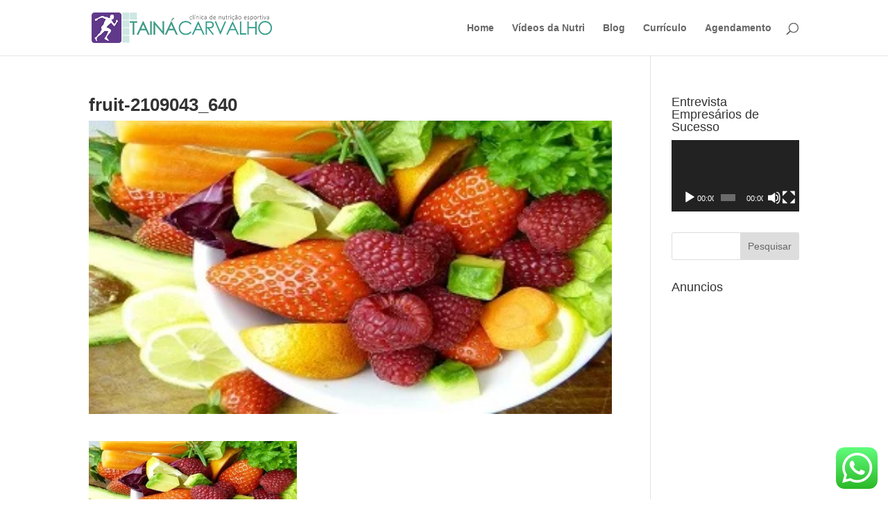

--- FILE ---
content_type: text/html; charset=utf-8
request_url: https://www.google.com/recaptcha/api2/anchor?ar=1&k=6LfRs2gUAAAAAEa_gj1Y-rnfKdzLSjFoZw1OnBQx&co=aHR0cHM6Ly93d3cubnV0cmljaW9uaXN0YWVzcG9ydGl2YS5jb206NDQz&hl=en&v=PoyoqOPhxBO7pBk68S4YbpHZ&theme=light&size=normal&anchor-ms=20000&execute-ms=30000&cb=rxyrkpcm2tgc
body_size: 49288
content:
<!DOCTYPE HTML><html dir="ltr" lang="en"><head><meta http-equiv="Content-Type" content="text/html; charset=UTF-8">
<meta http-equiv="X-UA-Compatible" content="IE=edge">
<title>reCAPTCHA</title>
<style type="text/css">
/* cyrillic-ext */
@font-face {
  font-family: 'Roboto';
  font-style: normal;
  font-weight: 400;
  font-stretch: 100%;
  src: url(//fonts.gstatic.com/s/roboto/v48/KFO7CnqEu92Fr1ME7kSn66aGLdTylUAMa3GUBHMdazTgWw.woff2) format('woff2');
  unicode-range: U+0460-052F, U+1C80-1C8A, U+20B4, U+2DE0-2DFF, U+A640-A69F, U+FE2E-FE2F;
}
/* cyrillic */
@font-face {
  font-family: 'Roboto';
  font-style: normal;
  font-weight: 400;
  font-stretch: 100%;
  src: url(//fonts.gstatic.com/s/roboto/v48/KFO7CnqEu92Fr1ME7kSn66aGLdTylUAMa3iUBHMdazTgWw.woff2) format('woff2');
  unicode-range: U+0301, U+0400-045F, U+0490-0491, U+04B0-04B1, U+2116;
}
/* greek-ext */
@font-face {
  font-family: 'Roboto';
  font-style: normal;
  font-weight: 400;
  font-stretch: 100%;
  src: url(//fonts.gstatic.com/s/roboto/v48/KFO7CnqEu92Fr1ME7kSn66aGLdTylUAMa3CUBHMdazTgWw.woff2) format('woff2');
  unicode-range: U+1F00-1FFF;
}
/* greek */
@font-face {
  font-family: 'Roboto';
  font-style: normal;
  font-weight: 400;
  font-stretch: 100%;
  src: url(//fonts.gstatic.com/s/roboto/v48/KFO7CnqEu92Fr1ME7kSn66aGLdTylUAMa3-UBHMdazTgWw.woff2) format('woff2');
  unicode-range: U+0370-0377, U+037A-037F, U+0384-038A, U+038C, U+038E-03A1, U+03A3-03FF;
}
/* math */
@font-face {
  font-family: 'Roboto';
  font-style: normal;
  font-weight: 400;
  font-stretch: 100%;
  src: url(//fonts.gstatic.com/s/roboto/v48/KFO7CnqEu92Fr1ME7kSn66aGLdTylUAMawCUBHMdazTgWw.woff2) format('woff2');
  unicode-range: U+0302-0303, U+0305, U+0307-0308, U+0310, U+0312, U+0315, U+031A, U+0326-0327, U+032C, U+032F-0330, U+0332-0333, U+0338, U+033A, U+0346, U+034D, U+0391-03A1, U+03A3-03A9, U+03B1-03C9, U+03D1, U+03D5-03D6, U+03F0-03F1, U+03F4-03F5, U+2016-2017, U+2034-2038, U+203C, U+2040, U+2043, U+2047, U+2050, U+2057, U+205F, U+2070-2071, U+2074-208E, U+2090-209C, U+20D0-20DC, U+20E1, U+20E5-20EF, U+2100-2112, U+2114-2115, U+2117-2121, U+2123-214F, U+2190, U+2192, U+2194-21AE, U+21B0-21E5, U+21F1-21F2, U+21F4-2211, U+2213-2214, U+2216-22FF, U+2308-230B, U+2310, U+2319, U+231C-2321, U+2336-237A, U+237C, U+2395, U+239B-23B7, U+23D0, U+23DC-23E1, U+2474-2475, U+25AF, U+25B3, U+25B7, U+25BD, U+25C1, U+25CA, U+25CC, U+25FB, U+266D-266F, U+27C0-27FF, U+2900-2AFF, U+2B0E-2B11, U+2B30-2B4C, U+2BFE, U+3030, U+FF5B, U+FF5D, U+1D400-1D7FF, U+1EE00-1EEFF;
}
/* symbols */
@font-face {
  font-family: 'Roboto';
  font-style: normal;
  font-weight: 400;
  font-stretch: 100%;
  src: url(//fonts.gstatic.com/s/roboto/v48/KFO7CnqEu92Fr1ME7kSn66aGLdTylUAMaxKUBHMdazTgWw.woff2) format('woff2');
  unicode-range: U+0001-000C, U+000E-001F, U+007F-009F, U+20DD-20E0, U+20E2-20E4, U+2150-218F, U+2190, U+2192, U+2194-2199, U+21AF, U+21E6-21F0, U+21F3, U+2218-2219, U+2299, U+22C4-22C6, U+2300-243F, U+2440-244A, U+2460-24FF, U+25A0-27BF, U+2800-28FF, U+2921-2922, U+2981, U+29BF, U+29EB, U+2B00-2BFF, U+4DC0-4DFF, U+FFF9-FFFB, U+10140-1018E, U+10190-1019C, U+101A0, U+101D0-101FD, U+102E0-102FB, U+10E60-10E7E, U+1D2C0-1D2D3, U+1D2E0-1D37F, U+1F000-1F0FF, U+1F100-1F1AD, U+1F1E6-1F1FF, U+1F30D-1F30F, U+1F315, U+1F31C, U+1F31E, U+1F320-1F32C, U+1F336, U+1F378, U+1F37D, U+1F382, U+1F393-1F39F, U+1F3A7-1F3A8, U+1F3AC-1F3AF, U+1F3C2, U+1F3C4-1F3C6, U+1F3CA-1F3CE, U+1F3D4-1F3E0, U+1F3ED, U+1F3F1-1F3F3, U+1F3F5-1F3F7, U+1F408, U+1F415, U+1F41F, U+1F426, U+1F43F, U+1F441-1F442, U+1F444, U+1F446-1F449, U+1F44C-1F44E, U+1F453, U+1F46A, U+1F47D, U+1F4A3, U+1F4B0, U+1F4B3, U+1F4B9, U+1F4BB, U+1F4BF, U+1F4C8-1F4CB, U+1F4D6, U+1F4DA, U+1F4DF, U+1F4E3-1F4E6, U+1F4EA-1F4ED, U+1F4F7, U+1F4F9-1F4FB, U+1F4FD-1F4FE, U+1F503, U+1F507-1F50B, U+1F50D, U+1F512-1F513, U+1F53E-1F54A, U+1F54F-1F5FA, U+1F610, U+1F650-1F67F, U+1F687, U+1F68D, U+1F691, U+1F694, U+1F698, U+1F6AD, U+1F6B2, U+1F6B9-1F6BA, U+1F6BC, U+1F6C6-1F6CF, U+1F6D3-1F6D7, U+1F6E0-1F6EA, U+1F6F0-1F6F3, U+1F6F7-1F6FC, U+1F700-1F7FF, U+1F800-1F80B, U+1F810-1F847, U+1F850-1F859, U+1F860-1F887, U+1F890-1F8AD, U+1F8B0-1F8BB, U+1F8C0-1F8C1, U+1F900-1F90B, U+1F93B, U+1F946, U+1F984, U+1F996, U+1F9E9, U+1FA00-1FA6F, U+1FA70-1FA7C, U+1FA80-1FA89, U+1FA8F-1FAC6, U+1FACE-1FADC, U+1FADF-1FAE9, U+1FAF0-1FAF8, U+1FB00-1FBFF;
}
/* vietnamese */
@font-face {
  font-family: 'Roboto';
  font-style: normal;
  font-weight: 400;
  font-stretch: 100%;
  src: url(//fonts.gstatic.com/s/roboto/v48/KFO7CnqEu92Fr1ME7kSn66aGLdTylUAMa3OUBHMdazTgWw.woff2) format('woff2');
  unicode-range: U+0102-0103, U+0110-0111, U+0128-0129, U+0168-0169, U+01A0-01A1, U+01AF-01B0, U+0300-0301, U+0303-0304, U+0308-0309, U+0323, U+0329, U+1EA0-1EF9, U+20AB;
}
/* latin-ext */
@font-face {
  font-family: 'Roboto';
  font-style: normal;
  font-weight: 400;
  font-stretch: 100%;
  src: url(//fonts.gstatic.com/s/roboto/v48/KFO7CnqEu92Fr1ME7kSn66aGLdTylUAMa3KUBHMdazTgWw.woff2) format('woff2');
  unicode-range: U+0100-02BA, U+02BD-02C5, U+02C7-02CC, U+02CE-02D7, U+02DD-02FF, U+0304, U+0308, U+0329, U+1D00-1DBF, U+1E00-1E9F, U+1EF2-1EFF, U+2020, U+20A0-20AB, U+20AD-20C0, U+2113, U+2C60-2C7F, U+A720-A7FF;
}
/* latin */
@font-face {
  font-family: 'Roboto';
  font-style: normal;
  font-weight: 400;
  font-stretch: 100%;
  src: url(//fonts.gstatic.com/s/roboto/v48/KFO7CnqEu92Fr1ME7kSn66aGLdTylUAMa3yUBHMdazQ.woff2) format('woff2');
  unicode-range: U+0000-00FF, U+0131, U+0152-0153, U+02BB-02BC, U+02C6, U+02DA, U+02DC, U+0304, U+0308, U+0329, U+2000-206F, U+20AC, U+2122, U+2191, U+2193, U+2212, U+2215, U+FEFF, U+FFFD;
}
/* cyrillic-ext */
@font-face {
  font-family: 'Roboto';
  font-style: normal;
  font-weight: 500;
  font-stretch: 100%;
  src: url(//fonts.gstatic.com/s/roboto/v48/KFO7CnqEu92Fr1ME7kSn66aGLdTylUAMa3GUBHMdazTgWw.woff2) format('woff2');
  unicode-range: U+0460-052F, U+1C80-1C8A, U+20B4, U+2DE0-2DFF, U+A640-A69F, U+FE2E-FE2F;
}
/* cyrillic */
@font-face {
  font-family: 'Roboto';
  font-style: normal;
  font-weight: 500;
  font-stretch: 100%;
  src: url(//fonts.gstatic.com/s/roboto/v48/KFO7CnqEu92Fr1ME7kSn66aGLdTylUAMa3iUBHMdazTgWw.woff2) format('woff2');
  unicode-range: U+0301, U+0400-045F, U+0490-0491, U+04B0-04B1, U+2116;
}
/* greek-ext */
@font-face {
  font-family: 'Roboto';
  font-style: normal;
  font-weight: 500;
  font-stretch: 100%;
  src: url(//fonts.gstatic.com/s/roboto/v48/KFO7CnqEu92Fr1ME7kSn66aGLdTylUAMa3CUBHMdazTgWw.woff2) format('woff2');
  unicode-range: U+1F00-1FFF;
}
/* greek */
@font-face {
  font-family: 'Roboto';
  font-style: normal;
  font-weight: 500;
  font-stretch: 100%;
  src: url(//fonts.gstatic.com/s/roboto/v48/KFO7CnqEu92Fr1ME7kSn66aGLdTylUAMa3-UBHMdazTgWw.woff2) format('woff2');
  unicode-range: U+0370-0377, U+037A-037F, U+0384-038A, U+038C, U+038E-03A1, U+03A3-03FF;
}
/* math */
@font-face {
  font-family: 'Roboto';
  font-style: normal;
  font-weight: 500;
  font-stretch: 100%;
  src: url(//fonts.gstatic.com/s/roboto/v48/KFO7CnqEu92Fr1ME7kSn66aGLdTylUAMawCUBHMdazTgWw.woff2) format('woff2');
  unicode-range: U+0302-0303, U+0305, U+0307-0308, U+0310, U+0312, U+0315, U+031A, U+0326-0327, U+032C, U+032F-0330, U+0332-0333, U+0338, U+033A, U+0346, U+034D, U+0391-03A1, U+03A3-03A9, U+03B1-03C9, U+03D1, U+03D5-03D6, U+03F0-03F1, U+03F4-03F5, U+2016-2017, U+2034-2038, U+203C, U+2040, U+2043, U+2047, U+2050, U+2057, U+205F, U+2070-2071, U+2074-208E, U+2090-209C, U+20D0-20DC, U+20E1, U+20E5-20EF, U+2100-2112, U+2114-2115, U+2117-2121, U+2123-214F, U+2190, U+2192, U+2194-21AE, U+21B0-21E5, U+21F1-21F2, U+21F4-2211, U+2213-2214, U+2216-22FF, U+2308-230B, U+2310, U+2319, U+231C-2321, U+2336-237A, U+237C, U+2395, U+239B-23B7, U+23D0, U+23DC-23E1, U+2474-2475, U+25AF, U+25B3, U+25B7, U+25BD, U+25C1, U+25CA, U+25CC, U+25FB, U+266D-266F, U+27C0-27FF, U+2900-2AFF, U+2B0E-2B11, U+2B30-2B4C, U+2BFE, U+3030, U+FF5B, U+FF5D, U+1D400-1D7FF, U+1EE00-1EEFF;
}
/* symbols */
@font-face {
  font-family: 'Roboto';
  font-style: normal;
  font-weight: 500;
  font-stretch: 100%;
  src: url(//fonts.gstatic.com/s/roboto/v48/KFO7CnqEu92Fr1ME7kSn66aGLdTylUAMaxKUBHMdazTgWw.woff2) format('woff2');
  unicode-range: U+0001-000C, U+000E-001F, U+007F-009F, U+20DD-20E0, U+20E2-20E4, U+2150-218F, U+2190, U+2192, U+2194-2199, U+21AF, U+21E6-21F0, U+21F3, U+2218-2219, U+2299, U+22C4-22C6, U+2300-243F, U+2440-244A, U+2460-24FF, U+25A0-27BF, U+2800-28FF, U+2921-2922, U+2981, U+29BF, U+29EB, U+2B00-2BFF, U+4DC0-4DFF, U+FFF9-FFFB, U+10140-1018E, U+10190-1019C, U+101A0, U+101D0-101FD, U+102E0-102FB, U+10E60-10E7E, U+1D2C0-1D2D3, U+1D2E0-1D37F, U+1F000-1F0FF, U+1F100-1F1AD, U+1F1E6-1F1FF, U+1F30D-1F30F, U+1F315, U+1F31C, U+1F31E, U+1F320-1F32C, U+1F336, U+1F378, U+1F37D, U+1F382, U+1F393-1F39F, U+1F3A7-1F3A8, U+1F3AC-1F3AF, U+1F3C2, U+1F3C4-1F3C6, U+1F3CA-1F3CE, U+1F3D4-1F3E0, U+1F3ED, U+1F3F1-1F3F3, U+1F3F5-1F3F7, U+1F408, U+1F415, U+1F41F, U+1F426, U+1F43F, U+1F441-1F442, U+1F444, U+1F446-1F449, U+1F44C-1F44E, U+1F453, U+1F46A, U+1F47D, U+1F4A3, U+1F4B0, U+1F4B3, U+1F4B9, U+1F4BB, U+1F4BF, U+1F4C8-1F4CB, U+1F4D6, U+1F4DA, U+1F4DF, U+1F4E3-1F4E6, U+1F4EA-1F4ED, U+1F4F7, U+1F4F9-1F4FB, U+1F4FD-1F4FE, U+1F503, U+1F507-1F50B, U+1F50D, U+1F512-1F513, U+1F53E-1F54A, U+1F54F-1F5FA, U+1F610, U+1F650-1F67F, U+1F687, U+1F68D, U+1F691, U+1F694, U+1F698, U+1F6AD, U+1F6B2, U+1F6B9-1F6BA, U+1F6BC, U+1F6C6-1F6CF, U+1F6D3-1F6D7, U+1F6E0-1F6EA, U+1F6F0-1F6F3, U+1F6F7-1F6FC, U+1F700-1F7FF, U+1F800-1F80B, U+1F810-1F847, U+1F850-1F859, U+1F860-1F887, U+1F890-1F8AD, U+1F8B0-1F8BB, U+1F8C0-1F8C1, U+1F900-1F90B, U+1F93B, U+1F946, U+1F984, U+1F996, U+1F9E9, U+1FA00-1FA6F, U+1FA70-1FA7C, U+1FA80-1FA89, U+1FA8F-1FAC6, U+1FACE-1FADC, U+1FADF-1FAE9, U+1FAF0-1FAF8, U+1FB00-1FBFF;
}
/* vietnamese */
@font-face {
  font-family: 'Roboto';
  font-style: normal;
  font-weight: 500;
  font-stretch: 100%;
  src: url(//fonts.gstatic.com/s/roboto/v48/KFO7CnqEu92Fr1ME7kSn66aGLdTylUAMa3OUBHMdazTgWw.woff2) format('woff2');
  unicode-range: U+0102-0103, U+0110-0111, U+0128-0129, U+0168-0169, U+01A0-01A1, U+01AF-01B0, U+0300-0301, U+0303-0304, U+0308-0309, U+0323, U+0329, U+1EA0-1EF9, U+20AB;
}
/* latin-ext */
@font-face {
  font-family: 'Roboto';
  font-style: normal;
  font-weight: 500;
  font-stretch: 100%;
  src: url(//fonts.gstatic.com/s/roboto/v48/KFO7CnqEu92Fr1ME7kSn66aGLdTylUAMa3KUBHMdazTgWw.woff2) format('woff2');
  unicode-range: U+0100-02BA, U+02BD-02C5, U+02C7-02CC, U+02CE-02D7, U+02DD-02FF, U+0304, U+0308, U+0329, U+1D00-1DBF, U+1E00-1E9F, U+1EF2-1EFF, U+2020, U+20A0-20AB, U+20AD-20C0, U+2113, U+2C60-2C7F, U+A720-A7FF;
}
/* latin */
@font-face {
  font-family: 'Roboto';
  font-style: normal;
  font-weight: 500;
  font-stretch: 100%;
  src: url(//fonts.gstatic.com/s/roboto/v48/KFO7CnqEu92Fr1ME7kSn66aGLdTylUAMa3yUBHMdazQ.woff2) format('woff2');
  unicode-range: U+0000-00FF, U+0131, U+0152-0153, U+02BB-02BC, U+02C6, U+02DA, U+02DC, U+0304, U+0308, U+0329, U+2000-206F, U+20AC, U+2122, U+2191, U+2193, U+2212, U+2215, U+FEFF, U+FFFD;
}
/* cyrillic-ext */
@font-face {
  font-family: 'Roboto';
  font-style: normal;
  font-weight: 900;
  font-stretch: 100%;
  src: url(//fonts.gstatic.com/s/roboto/v48/KFO7CnqEu92Fr1ME7kSn66aGLdTylUAMa3GUBHMdazTgWw.woff2) format('woff2');
  unicode-range: U+0460-052F, U+1C80-1C8A, U+20B4, U+2DE0-2DFF, U+A640-A69F, U+FE2E-FE2F;
}
/* cyrillic */
@font-face {
  font-family: 'Roboto';
  font-style: normal;
  font-weight: 900;
  font-stretch: 100%;
  src: url(//fonts.gstatic.com/s/roboto/v48/KFO7CnqEu92Fr1ME7kSn66aGLdTylUAMa3iUBHMdazTgWw.woff2) format('woff2');
  unicode-range: U+0301, U+0400-045F, U+0490-0491, U+04B0-04B1, U+2116;
}
/* greek-ext */
@font-face {
  font-family: 'Roboto';
  font-style: normal;
  font-weight: 900;
  font-stretch: 100%;
  src: url(//fonts.gstatic.com/s/roboto/v48/KFO7CnqEu92Fr1ME7kSn66aGLdTylUAMa3CUBHMdazTgWw.woff2) format('woff2');
  unicode-range: U+1F00-1FFF;
}
/* greek */
@font-face {
  font-family: 'Roboto';
  font-style: normal;
  font-weight: 900;
  font-stretch: 100%;
  src: url(//fonts.gstatic.com/s/roboto/v48/KFO7CnqEu92Fr1ME7kSn66aGLdTylUAMa3-UBHMdazTgWw.woff2) format('woff2');
  unicode-range: U+0370-0377, U+037A-037F, U+0384-038A, U+038C, U+038E-03A1, U+03A3-03FF;
}
/* math */
@font-face {
  font-family: 'Roboto';
  font-style: normal;
  font-weight: 900;
  font-stretch: 100%;
  src: url(//fonts.gstatic.com/s/roboto/v48/KFO7CnqEu92Fr1ME7kSn66aGLdTylUAMawCUBHMdazTgWw.woff2) format('woff2');
  unicode-range: U+0302-0303, U+0305, U+0307-0308, U+0310, U+0312, U+0315, U+031A, U+0326-0327, U+032C, U+032F-0330, U+0332-0333, U+0338, U+033A, U+0346, U+034D, U+0391-03A1, U+03A3-03A9, U+03B1-03C9, U+03D1, U+03D5-03D6, U+03F0-03F1, U+03F4-03F5, U+2016-2017, U+2034-2038, U+203C, U+2040, U+2043, U+2047, U+2050, U+2057, U+205F, U+2070-2071, U+2074-208E, U+2090-209C, U+20D0-20DC, U+20E1, U+20E5-20EF, U+2100-2112, U+2114-2115, U+2117-2121, U+2123-214F, U+2190, U+2192, U+2194-21AE, U+21B0-21E5, U+21F1-21F2, U+21F4-2211, U+2213-2214, U+2216-22FF, U+2308-230B, U+2310, U+2319, U+231C-2321, U+2336-237A, U+237C, U+2395, U+239B-23B7, U+23D0, U+23DC-23E1, U+2474-2475, U+25AF, U+25B3, U+25B7, U+25BD, U+25C1, U+25CA, U+25CC, U+25FB, U+266D-266F, U+27C0-27FF, U+2900-2AFF, U+2B0E-2B11, U+2B30-2B4C, U+2BFE, U+3030, U+FF5B, U+FF5D, U+1D400-1D7FF, U+1EE00-1EEFF;
}
/* symbols */
@font-face {
  font-family: 'Roboto';
  font-style: normal;
  font-weight: 900;
  font-stretch: 100%;
  src: url(//fonts.gstatic.com/s/roboto/v48/KFO7CnqEu92Fr1ME7kSn66aGLdTylUAMaxKUBHMdazTgWw.woff2) format('woff2');
  unicode-range: U+0001-000C, U+000E-001F, U+007F-009F, U+20DD-20E0, U+20E2-20E4, U+2150-218F, U+2190, U+2192, U+2194-2199, U+21AF, U+21E6-21F0, U+21F3, U+2218-2219, U+2299, U+22C4-22C6, U+2300-243F, U+2440-244A, U+2460-24FF, U+25A0-27BF, U+2800-28FF, U+2921-2922, U+2981, U+29BF, U+29EB, U+2B00-2BFF, U+4DC0-4DFF, U+FFF9-FFFB, U+10140-1018E, U+10190-1019C, U+101A0, U+101D0-101FD, U+102E0-102FB, U+10E60-10E7E, U+1D2C0-1D2D3, U+1D2E0-1D37F, U+1F000-1F0FF, U+1F100-1F1AD, U+1F1E6-1F1FF, U+1F30D-1F30F, U+1F315, U+1F31C, U+1F31E, U+1F320-1F32C, U+1F336, U+1F378, U+1F37D, U+1F382, U+1F393-1F39F, U+1F3A7-1F3A8, U+1F3AC-1F3AF, U+1F3C2, U+1F3C4-1F3C6, U+1F3CA-1F3CE, U+1F3D4-1F3E0, U+1F3ED, U+1F3F1-1F3F3, U+1F3F5-1F3F7, U+1F408, U+1F415, U+1F41F, U+1F426, U+1F43F, U+1F441-1F442, U+1F444, U+1F446-1F449, U+1F44C-1F44E, U+1F453, U+1F46A, U+1F47D, U+1F4A3, U+1F4B0, U+1F4B3, U+1F4B9, U+1F4BB, U+1F4BF, U+1F4C8-1F4CB, U+1F4D6, U+1F4DA, U+1F4DF, U+1F4E3-1F4E6, U+1F4EA-1F4ED, U+1F4F7, U+1F4F9-1F4FB, U+1F4FD-1F4FE, U+1F503, U+1F507-1F50B, U+1F50D, U+1F512-1F513, U+1F53E-1F54A, U+1F54F-1F5FA, U+1F610, U+1F650-1F67F, U+1F687, U+1F68D, U+1F691, U+1F694, U+1F698, U+1F6AD, U+1F6B2, U+1F6B9-1F6BA, U+1F6BC, U+1F6C6-1F6CF, U+1F6D3-1F6D7, U+1F6E0-1F6EA, U+1F6F0-1F6F3, U+1F6F7-1F6FC, U+1F700-1F7FF, U+1F800-1F80B, U+1F810-1F847, U+1F850-1F859, U+1F860-1F887, U+1F890-1F8AD, U+1F8B0-1F8BB, U+1F8C0-1F8C1, U+1F900-1F90B, U+1F93B, U+1F946, U+1F984, U+1F996, U+1F9E9, U+1FA00-1FA6F, U+1FA70-1FA7C, U+1FA80-1FA89, U+1FA8F-1FAC6, U+1FACE-1FADC, U+1FADF-1FAE9, U+1FAF0-1FAF8, U+1FB00-1FBFF;
}
/* vietnamese */
@font-face {
  font-family: 'Roboto';
  font-style: normal;
  font-weight: 900;
  font-stretch: 100%;
  src: url(//fonts.gstatic.com/s/roboto/v48/KFO7CnqEu92Fr1ME7kSn66aGLdTylUAMa3OUBHMdazTgWw.woff2) format('woff2');
  unicode-range: U+0102-0103, U+0110-0111, U+0128-0129, U+0168-0169, U+01A0-01A1, U+01AF-01B0, U+0300-0301, U+0303-0304, U+0308-0309, U+0323, U+0329, U+1EA0-1EF9, U+20AB;
}
/* latin-ext */
@font-face {
  font-family: 'Roboto';
  font-style: normal;
  font-weight: 900;
  font-stretch: 100%;
  src: url(//fonts.gstatic.com/s/roboto/v48/KFO7CnqEu92Fr1ME7kSn66aGLdTylUAMa3KUBHMdazTgWw.woff2) format('woff2');
  unicode-range: U+0100-02BA, U+02BD-02C5, U+02C7-02CC, U+02CE-02D7, U+02DD-02FF, U+0304, U+0308, U+0329, U+1D00-1DBF, U+1E00-1E9F, U+1EF2-1EFF, U+2020, U+20A0-20AB, U+20AD-20C0, U+2113, U+2C60-2C7F, U+A720-A7FF;
}
/* latin */
@font-face {
  font-family: 'Roboto';
  font-style: normal;
  font-weight: 900;
  font-stretch: 100%;
  src: url(//fonts.gstatic.com/s/roboto/v48/KFO7CnqEu92Fr1ME7kSn66aGLdTylUAMa3yUBHMdazQ.woff2) format('woff2');
  unicode-range: U+0000-00FF, U+0131, U+0152-0153, U+02BB-02BC, U+02C6, U+02DA, U+02DC, U+0304, U+0308, U+0329, U+2000-206F, U+20AC, U+2122, U+2191, U+2193, U+2212, U+2215, U+FEFF, U+FFFD;
}

</style>
<link rel="stylesheet" type="text/css" href="https://www.gstatic.com/recaptcha/releases/PoyoqOPhxBO7pBk68S4YbpHZ/styles__ltr.css">
<script nonce="e39vbNaH92EV4fVs95RYwA" type="text/javascript">window['__recaptcha_api'] = 'https://www.google.com/recaptcha/api2/';</script>
<script type="text/javascript" src="https://www.gstatic.com/recaptcha/releases/PoyoqOPhxBO7pBk68S4YbpHZ/recaptcha__en.js" nonce="e39vbNaH92EV4fVs95RYwA">
      
    </script></head>
<body><div id="rc-anchor-alert" class="rc-anchor-alert"></div>
<input type="hidden" id="recaptcha-token" value="[base64]">
<script type="text/javascript" nonce="e39vbNaH92EV4fVs95RYwA">
      recaptcha.anchor.Main.init("[\x22ainput\x22,[\x22bgdata\x22,\x22\x22,\[base64]/[base64]/[base64]/[base64]/[base64]/UltsKytdPUU6KEU8MjA0OD9SW2wrK109RT4+NnwxOTI6KChFJjY0NTEyKT09NTUyOTYmJk0rMTxjLmxlbmd0aCYmKGMuY2hhckNvZGVBdChNKzEpJjY0NTEyKT09NTYzMjA/[base64]/[base64]/[base64]/[base64]/[base64]/[base64]/[base64]\x22,\[base64]\\u003d\x22,\[base64]/ClcO/JH5XehcQRTl4w4bCssKFOzDCq8OPPlPChFd0woMAw7vCjMKrw6dWOsOLwqMBYwrCicOZw7h1PRXDoWptw7rCnMOZw7fCtwnDl2XDj8Kkwq0Ew6QfcgY9w5TChBfCoMKUwpxSw4fCn8OMWMOmwrh2wrxBwpzDoW/DlcOBJmTDgsOjw4zDicOCYMKSw7lmwosAcUQDIwt3O3PDlXh2wp0+w6bDsMKMw5/Do8OfB8Owwr4vesK+UsKyw4LCgGQ3AwTCrVzDjlzDncKcw63DnsOrwrVXw5YDSBrDrADCsG/CgB3Dk8OBw4V9I8KcwpNuasKPKMOjC8Ofw4HCssKBw7tPwqJCw4jDmzkLw5o/wpDDqQdgdsOPZMOBw7PDqcOERhIBwqnDmBZxUw1PBRXDr8K7dsKefCA6YMO3UsK6wr7DlcOVw4fDtsKvaFLCr8OUUcOQw4zDgMOuWFfDq0gJw6zDlsKHfirCgcOkwqfDmm3Cl8OHdsOoXcOQVcKEw4/[base64]/CisOpwpLDmXHDh8OEwrHCjsKEwrDDn0MifcO+w5oKw4XCkMOcVE3CrMOTWETDih/DkzgGwqrDoiTDiG7Dv8KrEF3ChsKgw6V0dsKfLRI/BDDDrl8JwphDBBTDqVzDqMOIw5k3wpJlw795EMOgwqR5PMKUwqA+eggjw6TDnsOtDsOTZQApwpFiesKVwq52Nzx8w5fDvsOGw4Y/cE3CmsOVPsOPwoXClcKww6rDjDHCmMKCBirDk3nCmGDDoxdqJsKgwpvCuT7Ch1MHTynDoAQ5w4XDm8ONL2Ypw5NZwqIcwqbDr8Otw5hewpcEwpbDpcKaC8OzWcKWEcKRwqTCiMKBwoMQY8OtU0R7w6/CusKDe3NgK3xJQ0xNw5TChEkeASA+cHzDgGrDpDvCg0EnwoTDmxklw6TCrXjCuMOuw7QkRzknQ8KoAn/[base64]/Dn8KJGjcbwoc5wo3DgMOPRjpsQMK/IGNPwo4qwpvDvn0rIsK6wr9IGlZTGFtpEGE2w4gRbcOFAcOoTHHCtMOQaSzDs2rClcK8U8O4EVEgSsOAw7ZtTsOFbTPDnMO8MMK2w4Npw6cFMk/[base64]/CpMKxwoRMwqVcJsKLwo/Cqxkww6XCscOKCRrDtgsmw5ZMw6jDncOqw6c1wojCslIJwoEQw4kPSlzDkcOkT8OOJMOpOcKrJcKpBk1waB12cyjCl8OuwoDCoHtlwrB/[base64]/DqMKaHsKDVMKmwql+wojCtDcjwoUSWm7DiGIow4QvMETCvcOTexhGSmDDoMOIQijCqivDgzVeZCB7wo3DmV/[base64]/DpDnDlhXCkQ3CiV1VwpxrdW5hw4fCrsO3QA/DuMOjw5LClTNAwpM3wpTCmS3CjsOTA8OEwq3CgMKyw47CqVPDp8OFwodsIWjDmcKqwqfDth8Mw5pjAjXDvAtUacOAw5LDhn12w4R4enTCvcKCLlFuSycOw4vDosKyXUzDq3Jfw7ctwqbCm8O5bsKwI8OBw64Jw7BCNMOkwr/Dt8KBFATDiEnDgycEwpDCty9SG8KZSTFVO1RNwoXCv8KJNGROahrCqsKwwqtcw5rCncOTIcOcQsK3w6zCjF1cD0rCsD86wr1sw7nDrsO3cAxTworCmGFhw67Cg8OaMcOSLsK2YCQuw5LClmXDjl/CvFAtacOvw5ELYmsUwrdqTBDCpSUKfMKpwqzCkUI0w5bCtB/DmMO0wrrDuWrDtsKXOcOWw5DCrRzCkcOxwqzCsR/[base64]/DtsKxZjbClsOEwpIER2drw4IIw6nDqsOQKMOrw7PCn8Kow5UTw7xYwrM4w4TDnsO3asOkYkPCqMKsQ1ICMm/DoyVpa3nCk8KMSsKpwr0Dw4tWw51zw47CicKlwpxmwqHCvsO+wo9tw6PCtMKDwqcBEcKSIMOBRsOhLFROKiHCjsOsDcK7w7/DoMKpw5vCn2A1wr3CtmcVL0zCtnHDuF/[base64]/[base64]/[base64]/w43Dg8K6wp7CkX7DsUrDpQDDqH3CiTjDi1Uhw6crATnCjsKIw5rCqcK/wpt7OizCksKFwo7DvEZfF8Khw4PCsQ1Rwr1uHF0twoYXOULDnFsZw7oXCnBhwpnCl3gfwrNjMcOubxbDjUTChcKXw53DssKAU8KVwr0wwrPCl8ONwqwpdMOiw6PCpMKPAcKhJSTDmMONHS/DtkglH8OWwoTCo8OuYsKjScOFwrzCrU/CvBTDhTzCiTHCgsOVEDELwo9Gwr/DpsKaC03DvWHCvw4Cw4LCmMK0HMKXw4Aaw5Bbwq7CucOQE8OMEEHDlsK0w7HDnSfChWrDucKUw79FLMOvb1s8YMKUNcOdK8KPPlZ/JcK2woJ0I1LCk8KbYcOsw4oZwp8Pb3lfw5hYwrLDv8KIcMOPwrwnw6vDm8KNwp/DlEoGcMKyw63DnRXDg8O/w7U6wqlewp7Cm8O0w4jCsz05w6hpwoYOw6HDpiPCgmcbYSZoD8KWw74BScOvwq/[base64]/CnMKYRcOvRMKTw63CtUB3TyLDi0J/wp80WgfDgE0WwofCtcO/[base64]/DtMOlAsOJw5bCvAjCs2tzQsOcCxp9FsOow5MUw7I2wqbCk8OObQ15wrXDmwvDpsK2LQlaw5DDrSfCjcOkw6bDl3DCrDAGIWnDrwEpDcKZwpvCqB/DgcOuGjrCpzhWK1FuVcKrWH/[base64]/[base64]/CskPDo0LDryk5wpIhw6hXZcKkDX49DMKTw5HClMKXw7PClWNew5gwbsKWc8OiYFLCoFZzw756c27DvFnCjcKpw5nCmg58RRrDhWthZsOJw61AIQVOb092dmJSaF/ChVHCmMKEBBHClA7DpzTDsxjDpDvDjTrCrRrChMOpTsK1NUbDqMOuWFJJPENAZyXDgThvSg1bN8K/w7fDpcOTSMOsYcOqb8KNJC1WTCxIw4bDicKzDWRdwo/DpkfCk8K9w4bCqUDDo0kHw4oawq8pD8OywoDDlS90wozDgkrDgcKbc8OwwqkpTcK2CQ1BTsO9w69cwqbCnE7DocOBw4DCkcK0wqsCw4zCv1fDsMKJKMKrw5bClMONwprCs17DvHt/[base64]/bMKmw5lOUMKjDSTCpm3Dix9ww5RNFhPDjcK2wq0Swr/[base64]/DjsOvw74UKEnDgMObw7PCgUHDscKpw6HClMOJwrc/[base64]/[base64]/wo8bPMOtw6o2L21CPyHDjQd2woLCvMOGw5zCmUlOw7kgQj3Cu8KgDVFawrXCjMKwRxYVCmPDk8OswoYrw7fDmsKWCj81wpBfFsOHTsK4Zi7DsShBw75qwqvDhcO6ZcOobzUqw7rCr2E+w5/DpcOlwpPCoGx1YwPCvsKPw4lnK1dJJMKvTgF1w4BqwoInbW7DisOkD8OTwrxsw6dww6k/w7FowoEqwq3Cl03ClUMKHsOACTsZYMOACcO6EkvCoWoNIkt2OwgfF8KwwrVEwogDw5vDvsOuOsK5BMOKw4HCmcOrWWbDr8KDw63DrRAEw5g1w7jCn8KPb8KoLMO9bANKwqQzTcONEW9GwqnDuQDCqWlnwrJ7Ez/Dk8OHNGtiCSzDnMOPw4Y6McKQwozCu8OVw5rDlR4EWmjCv8KiwrnCg2ghwonCvMOiwpo1wr3DqcK/wqDDsMK9RStvwozCs3fDg31gwo7CrMKfw5IRL8Kow4hTf8Kfwq0FKMKkwr7Cr8OzV8O7HsKMw47CgkHDgcK8w5Y1e8O7JcK/OMOowqnCvsKDD8OIMDjCvzl/w6VXw4XDmsO3EcO5AsOvGsOnH30kaxTCuz7CqMKGGxpdw6wJw7PDm0pxGwvCrSNaU8OpDsO9w5/DhcO1wrPCoVfCqi/DpAxDwpjCr3TCnsOUwoHCgQPDn8KGw4R6wr1swr4Gw4Qtai3CnDTCpls9woXDmDlMHMOqwoMSwqhRFsK9w6rCrMOYA8KAw6vDsDnClmfClHfDvMOgMBknw7pqS2ZdwqfDvCRCEDvCt8KUCMKSOlbDj8OJSMOvcMK/bV/[base64]/woPDozFxwrUfEA8uFlVUwogJf3QTOUQrCmDCij5Fw7TDpzbCvsKMw5LCoyN6LlI+wp3Dh2bDusOIw6JAw5ptw5bDn8KGwrN6Sw7Ct8OjwoIDwrhWwqrCr8K2wp3Dgz5RKmN2w7JaPUgTYizDq8Kcwr1XcUlDIFJlwo7Dj37Csl3ChTvCog7CtsKsfQ8MwpvDmh8Hw4/DjsO5US3Du8O4K8KCw5NVGcK5w4QVHibDgkjDkETDpkx6wqNfw7x4RMKzw6BMwptPIUZDw5HCmW7Dmmo/w7tsXznCgMONNi0fwrgVVMORfMONwoPDrMKII3x5wocxw7ohTcOtwpw3AMKRw6NUUsKjwrhrRMOwwq0LBMKICcO1CMKBOMOIJsOsHnLCosK2wrgWwqTDojXDl2jCosKtw5I1UXQHFXXCpcOPwrjDugrChMK5QcODDAsjRMKewpVjH8OlwrEBQ8OywoBSVMOcP8O/w4kMKMK6NsO3w7nCpSt8woZZcjrDoGvCtsKQwqnDk2gaCgvDscO8w50ww4XCicOfw4DDq2TCuiM9HGIDAMOYwoQraMOHwoDCpcKGecKEJcKHwqkFwqPDjkHCp8KLcGoZKDPDrcO9M8KWw7fDu8KIV1HCvwPCp1p0w6/CiMOvw4cswr3ClWXDlHzDmBdUSHQ5U8KuTcOTasO5w7s4woFDKU7DnFUvwqlTBlXDvMOBwplGKMKHw5YZf29IwpJZw7YkSsOhcxfCm2cyT8KUJlEbQsKYwpoqw5/DusOwXQTDsSLDsU/CucONAFjCpsOgwrvDlkfCrMOVwprDvylew6fCvMOYJERAwpYowrgHAxzCoVRrOsKGwrNAwrDCoCVFwqEGW8OHVcO2wqHDi8K1w6PCoC4pw7FzwqnCkcKpwq/Dv0HCgMO9EsKkw7/[base64]/UkdKKcKmw6fDqsKpw4TDosOnwovDoMKCw5rCmlBeZMK2wpcsISITw4HDiQPDrcKEw5jDvMO/QMO3wqLCscKlwrzCkgJGw5kRcsKVwot2wqlfw7rDj8O9MmnCnlXCgQROwocFM8OUworDrsKcRcO4w4/CssKzw75pPhXDl8KgwrfCl8OPJXXDtURVwqbCuSxzworCjCzCoEliI2l9AsKNNWM+B1fCvFPDrMOzwqLCtcKFOEPCqhLCjjUvDAjClMOIwqpTw69mw60qwohlMxPCgl/CjcOFVcOCesKrLzl6wrzDu3wZw6HCnEzCu8OPYcKiYkPCrMOpwrDDtsKmw48Sw4PCosOrwrrCulBmwrVQFU3DjMKbw6TCt8KaaSc9IGU2wqYifMKnwpZbccKIwrrCssO3wobDicK+w4Baw7DDu8Olw5JuwrZtwr/CjBEsTMKhelRTwqjDusODwo11w4ALw7LDr2cXUMKiFsOHPEkiK1NMITcdRxbDqzPCpxfCrcKkwp4ywoPDtMOjQWA/ayAZwrljJ8Ovwo/DicO4wp5VIMKXwrIEZMOXwooiLsO7eEjChsKubnrCn8KoBBobSsOOw6Z7KQ9tCG3Cs8OhTlRVHRHCn0MYwozCrAd3wobCgjrDryZbw5nCrsKidhfCt8Ovb8Kiw4xDYsKkwp9Vw5NMw5nCrcKEwoISS1fDvsOYECg+wqPCqFRsZMOPTQ3Dr0tnaU/DusKZbVnChMOBw4xzwoDCrsOGBMK5fj/DtMKfJzZRC1hPT8OHYXUzw78jNcOGw5nDlFBcAjHCqA/CmUkqScOyw7pKc1lKdx/CuMKmw7oPKsKxWsO1ZANMwpZYwq7CqW7CoMKHw4XCg8K8w5/Dmxo0wpjClRAbwq3Dr8KRQsKqw4zCk8KGZAjDg8KBQMOzBMOew4pzBcOGdwTDjcK2EBrDr8Omwq/CiMOALMO7w7PDs1rDh8OgdMKuw6NzDCLDhMKRMcOjwqtLw5RMw4MMOMKkeVRwwqlUw6onMsK/w43CkE44cMOScjNLwrPDv8ObwoU9w58gw74dwp7DpcKZY8OVPsOYwoJZwonCjFjCncO/NFx3E8O4BcKnDUp2Uj7ChMOqcsO/w6IvZcODwrxow4APwqpJb8OWwq/CgMOKw7U9Z8ORP8OpVT/CnsKrwoHDr8KywofCjkpZCMKBwrTCmkkXw7XCvMO8L8K/wrvCnMO1dC1Rw6jCvmAUwpzCncOtcm8zecOFZAbDpMOmwrvDmixaEsKwUmDDm8KnLh8uYMKlRVNUwrHChXVfw7BVBkvDiMKqw7HDtcOsw7bDmcOcL8KKw6XCncOPacONw77CsMKbwpXDhAUzfcOnw5PDt8O1w41/ChAPM8OZw4vDlzJJw4ZHw6LDnndxwoDDp0LCm8O4w7LDt8ODw4HCp8KhdcKQE8OyYcOTw5pYwpdzw497w7LCjMO+w6wue8KLGWjCvgTCgRXDqcKVwq/Cp2zCp8K0dCpQQybCoQHDsMOZLcKDayHCkMKFA08LXcOxdEPCisKWMMOGw7NCb3tCw43DocKywqTDjQ0tw4DDgsOMNsKhCcOPchzCoUpHXAzDgErCsivCgDIIwpJtJcKJw7VcEMOSQ8KdAsK6wpRbPXfDl8Kjw44SGMOcwpgGwrnDohB/w7fDozZKVSVaAS7CpMKVw44swozDhsOdwqF/[base64]/LUvDu0vDiBDDkDlscsOoHsK5asOtw5Fpw5lBwr7ChcK3wpDCvzjCp8ODwqcbw7XDqVvCnXh5MBkAETzCk8Kpw5IeC8ORw5ZNwqInwo4aV8KTw7LCg8OPTCp1PsOWw453w6rCoR5RPsOHTE7CpcOZC8OxZ8O6wolfw6x6XcOEHcKAG8OOw53DqsKkw4/CjMOAKTfCgMOMwpoiw5rDo3xxwp8jwpbDjR84wpPCh34mwpLCrsKxFQo0RMKww6ZoLmLDo1HDvMKAwr89wrLCt1jDq8Kyw7MIfzcwwpcDw6DCpMK2WMK+wrzDmsK6w6smw6HCksKEwo8/AcKYwpc1w6XCsgUzMwY1w5HDkHB9w77Cl8KgdMOHwo1cPMO4a8O8wrw8wrzDssOEwrTDoybDpz3CtTTDsAfCu8OVd0nCrMOMwoA1OFrCgijDnlXDhRrCkDNawoXDpcK5e1xFwpQGw47CksOFwoUeUMK6QcKewpkDwrsnBcKyw5vDisKpw659esOdeTjCgmrDg8K0U3/[base64]/TCDDtRHCrsO2DCLChTPCkUZeCMK0wo3Cg8OZw5Bhw4k9w7JIdMOAU8KSScKHwoMEQ8KZwpQ/Ox3Cl8KTUcKMw6/Cv8O8KMKAAB3Ct3hkwpx3ExHCqzZsNMKzw7zDhDjDomxPN8ObBUTCuBXDhcOxUcOPw7XDngx6Q8OZBsKRw789wp3DqyvDgkQCwrDDoMKqUsK4BcOnwo1Mw7hmTMKGBwQow70TLjjCm8Kyw7dGRMOrwo/DnVhhK8OqwrXDnsOGw7vDmFoSfcK5MsKrwrUUBEgdw70cwrnDisKywoITVSTDnzbDjcKaw69ywrRSw7rCgS5NJsOgbAx1w47DjlfDqMO6w61Lw6XChsOHCnpyP8OqwrjDvsKzHcObw4Jlw5t3w7h5LsOkw43Cn8OWw5bCtsO2wqVqLsO/NEHDnAE3wqZnw6UXJ8KQdDVYEwvCqcOIWgBRFVd/wqshwo3CpibCl0hLwoQFHsKLbMORwptxbcOdLVgCwpnCtsKveMK/wo/Dn3oeN8K+w7fDgMOSfCzDpMOWWsOEwqLDvMKXPsOEeMO3wqjDqGkmw6Ifwp/DoExbesKpSGxAwqvCsyHChcOVfcOzacOhw5/CkMOZV8KBwp3DrsORwrllIUUmwoPCtMKRwrdRTsOEKsK/[base64]/Dq8KtwpzCicKUwpBLLcOhwr7CtxE2w6nDq8OzYDTCkTRvBC7CvGjDrMOew580MivDuW/Dr8OLwqsbwoLDt0XDjT0awpLCqSfChcOgNHAfRUzCszjDvcO4wpXCocKRYHLCjV3DmMO7R8OOwpbCnAMIw6ROGsKqRFR0T8ONw74YwoPDt1dCRMKDIBR2w4vCrcKSw57DlsO3wp/CjcKFw6IKM8Kywot1wp3CqMKKAHwOw4PDn8KswqvCvMKnYMKIw6pPM1B7w6Y0wqVPAHd+w6QUA8Kmwo03JyvDjjplYFjCgsKxw4jDhMOJw6NBNlnCnQvCth3Dq8OdNR/DhC3Cv8Ogw7t6wrLDnsKoVsKFwqcdOhB2wqPDgsKedjo5JcOXXcO2eH/Dk8Ojw4J/DsOKRSkUw63DvcKvbcOGwoHCvGHCrFUzXy4kZgrDlMKdwpLCk0EBR8K7HsOLwrHDv8OfMcKqw5oICMO0wp0XwqlKwrHChMKHBMKswpbDg8KqHcOFw5XCmcOxw5nDqVXDtih7w5NMAMKpwqDCtMKhScK/w4HDm8OcJiE/w7vCrcOuCMKuTcKvwrIOesOgGsKJw7RxScKBVh4bwp7DjsOnIi1sIcKGwqbDmiZyeTPCnsOVN8OAaG8XR0rDlcKoChddPVsLK8OgbU3Dv8OIFsK9MMOEwrLCqMOab23CkkZ/wq7DssOWwp7CtsOwZSPDtljDm8Okwp0EbhrCqMOjw7TChcK7I8KMw5t9MX/Cvl5uDw/[base64]/wpvCgMOFwoDCoyxpTCVgXCvClcKILg4FwopeaMOUw5hrfcOlD8KEw4TDlCDDp8OPw4vCqwV2woTCuV3CnsKmVMO2w5vChCZow4RiB8Odw4VRGGbCh00DQ8OYwpDDusO8w5DCtVNKw7gVHQfDnwzCqkrDkMOjciUMwqPDicK+w6rCu8KowoXCnsK2MTTCrsOQw6/DlnBWwqDCg0bCjMOJf8K3w6HCisKAJxnDiW/Cn8K5EMOrwqrCv2pcw7zCu8Omw5p7GMOUIkHCrsKZdGFxw5rDkB0bYsOgwrQFRcKow5wLwqQ5w75BwqhjeMO8w77DncOOw6nDl8KpLh7DtXrDqRLClAl3w7fCvyYqYcKMw7pqf8KvBiA+ICFMDMKhwpfDhcKhw6PCg8KvSMKHOG0ib8KdZm1MwrjDpMOcw4/CusKpw7cbw5ofK8O5wp/DrRzCjElXw6Nyw6V+wr/Cn2slCGxJwotHw6LCgcOCaFQIcsO4w48YHW9VwoUkw4BKJ3YhwpjChgzDtAw+aMKNdz3Cq8OnOH5gPgPDh8OHwqTCjyBWUcO+w5jCrWJJVGfCvgDDiHA/wopILcKew7XCnsKwA2Uqw7fCqizCngMnwpcpw4HDqW1LXUQXw7jCu8OrGcKgFSnCr23DkcK5wprDuWFBasK9am3DvFrCucOvw7lBRjLDrMKSYwYAAgvDhsKfwoVow4nClsK5w5vCrMOtwonCvzHCh2UbAz1lw6/[base64]/a8OLw4x2YcOyw5/CsBA8w77Cv8KdNjnCq0/Cm8OWw6DCjV3Drmp/dcK+FX3DlTrChcKPw4ALY8KaZkE2XMK9w5DCmCrDmsKlBsOUw4rDisKAwph5AjLCoBzDngUEw6x1wpbDi8Ksw4HCpcKow4rDhChyTsKeT1FuTF/DuHYIwpHDolnCgHzCgcOaw7FBwpoAdsOEZMOCe8Ksw65EZxDDjcKyw4hbW8O2YBDCqcKGw7rDhMOxWzLDqDgcQMKjw6PCnQfCoHzDmRrCrMKeFsOvw5VlIMOoeBIqO8OHw6zCq8K/wpl3CnjDm8OtwqzCnGDDki3Do1cgMcO9ZMOEw4rCmsOIwprDqg/DisKTFcKGARjDiMKKwpoKSkDDoUbDi8KlUxB6w6J7w7sTw6dAw67Ct8OaWcOywqnDksOcVVYZw78hw7MxasOQCV1Owrx1wr/ClcOgfzpYA8Kdwq/CpsKawozCojt6H8OqUcOcWQkEC2PDnU9Bw7XDpMOxwqPCisOBw6fDs8KPwpE/wrrDrRILwoMsCBlVXsKqw4XDgH3CtwfCr3BXw5TCi8O5I23CjAd7X3nCt3/CuWEmwqVjw4PDpcKhwp3DtV/DtMOEw7TDsMOSw75TZ8KjKcKlFgdMa3QUYMKTw7NSwqZ7wrwsw6oLw5VEw5N2w6vDkMOCXCdmwp4xaB7DqMOEPMKiw5/[base64]/[base64]/CssOow5LDmMO5DxI/wqPDsyLDhsKOw5Jpw7AaCcOIOsKUKsKaNzLCmG3CgMOtfmI/w7AnwrlMw4DDvEo5ZlIyHcOqw7ZEZTfCocKzWsK9R8K8w71Zw6PDngbCqGXCjQ/DsMKKG8KGK2hHCDdiWcKbFsOYNcKlOnY9w4fCs23DicOSRsKHwr3CvMO2wqpOYcKOwqHCowTChMKPwofCsSt4wq9/wqvCucKzw4HDiXrDvwx7wpDCq8Kqw48iwrrDsCsgw6TCm2pkJ8OvN8OZw45iw7l0w7rCocOUEilyw6sVw5nCo27DpnnDgGPDuEoMw6lyNcKcdTDCnQoCJGUnGsK5wpzDnE1Jw6PDucONw6rDpmNDNXs8w4/DrGbDuwYEQCUcYsOdwq5HcsOiw7nChx0IZ8Omwo3CgcKad8OPJ8OBwqlUScOTXhA8WMKxw6DDmMKsw7JHw5cOHFXCvwjCvMK9wrfDs8KiNhdCIldFCGPDu2XCtCzDugxSwqzCskfDonXCh8KEwoFBwpAMMTxYIsOXwqrClyMOwpfDvxhAwrHDonAGw4EDw4B/[base64]/Cv2wtV8KkUV7DrsKxwrrCjR7DkwHCp8KFa25jwpTCsi7Cq1PCqCJYGsKSSsOafV/Do8Kaw6jCucK8fz/[base64]/w4t+wq1nw79/QsKJFFh4HQzCv8Kkw6hcw7UsCMKXwrVGw6DDnC/[base64]/w6TDsMO0YGcLXcKrw7Ukw67CuV5nwrHDkMK2w6XCqcKpwrPDuMKzOMK8w79cwpgCw75Ww43CqihJw4vCogfDkF3DtggHScOww45mwoFRJ8O6wqDDgMKKX27CqgEuUQzDr8O5dMKiw4XDpzbChCIxZ8KgwqhQw6Bsaxkxw7/[base64]/[base64]/CvTQjbMOLwqHDgcORw41KExhPOxbDssOfw4R8YsKgEkvDkcO4dWjCtcKqw51MWcOaOMK8ccOdEMKrwq8bwobCgyIYwqlvw43DhhwAw7zDrW8Fwq/[base64]/YWjCp8O7wr/CvxHCnAzDsCwNwrLDucKYw585w4lKZWzCgcKjw6zDt8OcScOZHMO1wqNLwpIYKBvDqsKpwrbCiWo6O3HDtMOMUcKuw7Z7wr/CugplF8OOGsKdckrCjG4eFUfDhmPDvsOxwrlGacO3eMKpw5loN8KeJcKyw6HCsGjDkcOKw6QxP8OkSihvI8Oqw7jCscOyw5TCgURgw6Rnw4zCsGcCPSF+w5LClyjDs3koRwAsNRFaw5jDnQdzFlBtdsKnwrg9w6LCjsOxRMOMwrtYFsKYPMKpVntew6/DgQ3DlMKHwrbDnmrCpHvDsSlRSGAvbyw0CsK7wpY2w4xoEx1Sw6HCmQ4cw7vCoXg0wpUrPRXCu0QwwprCrMO/wq1qKVXCrD3DhcOeHcKFwoTDokZiG8K0w6XCscKwJUc0wrHCscORUsKUwofDmTzCk2MRfsKdwpbDrMOHf8Kewpx1w5szCHDDtsOwMQR7HR/Cl0HDk8KHw47CpMOsw6TCvcKzR8KVwrPDoSPDgxTDtWcUwqnDicKBRMK/BcOUTVMYwpA3wq0iXhTDqixbw7fCoSjCn01WwpnDnBzDvl4Aw6DDoyUfw7MNwq/DuRHCsWQIw5rCn0ZqHmwsXlzDjw82FMOjSnrCp8O/GsO+wrdWKMKewrnCpsOfw6zCgTXCgHEkOTpKJWopw5/DoDV2bwzCpG8Ewq/CkMOkw69rFcOpwpzDtFkkLcKyBBPDjHrClWAFwpnCg8KAPDVdwoPDo2PCusO1H8Kxw5wbwpkXw5YdfcOUMcKFw5LDmMK8GjR3w7zDjsKnw70OU8OGw7nCiw/CqMOmw78qw6DDjcK8worCocKIw6PDnMKvw4ltw57Dn8OCcXoSU8K8w73DoMOsw5kHEmMow6FSU17CmQzCucOSw7DCj8K1VsO0clPCh24Dwoh4w6JawpzDkB/CrMKiPADCvH3CvcK4wrnDuUXDqU3CicKrwroAG1PCkVMKw6tdw491woZaOsO8UjNIw7DCksKsw5rCvTvDkifCv2PDl0XCtQBmA8OIGkBpJ8KGw7/DowYTw5bCiQLDgcKILsKdD1XDhMK2w6LDpQDDiQAAw5HClAAERkhIwpF+OcObI8KUw6TCtGHChVXClcKSb8KeDyJySBxMw4PDsMKDwqjCjRNGASTDjQFiIsONdjttWDHDsW7DsXoSwpg2wqQ/RsKAwqZtw6YDwqlobcOGS0wCGRXCn2vCliw/dyc/QTbDpcKtwpMbw6DDkMKKw79qwq7CnMK7GS1fw7PCkCTCq0poUcOLVsKRwpzCoMORwq3DrcOOQ1fCm8OlQ3/Cux1MfTV3wrUsw5cKw6nDlMO5wqPCr8KqwppefTzDqXQCw6/CqcKfSjd3w6R/w5Z1w4PCucKHw4fDssO2RRRHwqE/wqNiYALCv8KEw6cqwqFVwpRjbkDDpMKfBhILChnCt8KfLMOGwq/Ds8ObbcKww4cpJ8K7wqUSwrrCjcKxWGVZwoYtw4Vjwo4cw7jCvMKwFcK4wrZQUCLCnGcrw6AUQx0rwpQ1w6DCt8OXwoLDl8ODw7kjwpsAC2HDqcORwpLCsn/Dh8O2RsOWwrjCkMO2dsK/LMOGanXDl8KBQ1vDmcKPLsKAcUTCqcOlcMOFw5dPfMKAw7jCtXVuwrY4PQMcwp/CsHzDksOAwpDDosKkOTpcw6PDvcOEwo7DuFvCvR53wq43ZcOObMKCwpnCnMOZwp/CtmPDp8OrbcKvfcKowpbDn2R0cHZqH8KmYMKHR8KNwqbCmsOPw60hw7w+w4/Cu1QHwpXCjxjDg2vCtR3Cs154wqDDiMKyYsOHwrdRTEEVw4HCicO+cVTCsHFHwqMiw607EMKTdGoESsKvcE/CkR0/wpoNwpTCosOVacKaNMOQwqtrwrHCgMK3YsKkcMKNVMKrHh49wrrCj8K0KhnCnUbDpsODe1oZMhpAHB3CqMO8PcKBw7tOEcK1w65MGmHCkhvDtS3Ct37Cr8OJXRnDocOMKcKAw6c/R8KFCCjCm8KSHiA/YsKCNXBvw440fcKyZjfDtsONwrPChD9lXcKNfxk7wpg5w5rCpsO+DMKIcMOVw5pawrLCisK1w4DDuTsxGcO0w6BqwqTDqkMEwp/[base64]/[base64]/[base64]/CgcKNQm59wpvCksKyw70GKmMYw77CmVfCg8KPw44eTsKqH8KKwpXDh0/Dn8KfwqxfwpEDIcOxw6MST8Kkw5DCv8KkwobCs0TDm8K/w55LwrZTw5tufcOYw716wqzCjx5TKnvDlMO2w7MzZQM/w5XCvhnCmMKHw7M6w7nDpxvDpw9EZWTDmRPDkGcuGmzDuQDCsMKzwqPCrMKKw4MKasOCe8K6w47DnwzDjUnCnh/DngfCuX7CtMOvwqNowox3wrchSw/[base64]/[base64]/DisKJw7LCicO8A1fChhPDrBTDunNLPsOqBh4nwo/Co8OGF8O4AGMVFcO9w7gXw7PDtMOCa8KeVkDDgQ/Cj8KeLcO6IcKzw5ocw5zCmjERecK+w6wbwqlzwpN5w75Zw7IdwpPDmcK0R1rDpn9dcwTCoF/ChhweVw4Dwo9pw4rCiMOcw7YCUMKyDmVVEsOrGMKdesKhwrxiwrtKacOSHltswpvCl8OPwqbDvSkLXEXCjhBbOsKATkvCk1vDm1LCjcKeWcOuw7zCrcObDMOhWEjCqsOnwr13w4AofcO3wq/CuTvCm8KebxNxwow0wpvCqjbDsAvCqDcDwp1KHBHCpsOrwovDq8KTasOXwrnCpD3Dtzx2eA/CoBcPUkR5wofCvsOiMcK2w5Qjw7DCpFPCpMOEOmbDrsOLw5/[base64]/[base64]/CpsKfUcKfwq1yfVMkwoNww6PDpjEsw5TCjw9nJzfDqSfDmj7DkcK0XsOXwpo2b3jCgBzDtBjCpx7DpX4ZwqtQw75Iw5/CiSjDnx/Cr8K+T0XCkWnDmcOuJ8KeGl9WM0rClG10wqHCuMKiw4LCssOWwqfCrxvDk2zDgFrCnjzCiMKsd8KAwpgGwo57e0N/wqDClE9hw7xoJlRlw4BNFMKUDCbCinxswq0TSsK/I8KswpkTw4PDvcOsdMOaKcOaH18Zw7DCjMKhRFsCd8KQwrQQwovDji7Cr13DscKewoIydRcRSUIvwoVmw4A4wrVOw71LbEQMP0jCqy4Vwr9Jwo9Fw6/Ck8Ocw4rDvxPCpMK/HjvDiDDDncKywop9w5cVQSXCn8KGJB0/bVl/ABDDqkAuw4vDqcOAH8O4DcKgTQQSw55hwqHDp8OTwrt2LMOOwppwUMOvw7MYw6wgIA05w7DDnsKzwpXDo8KCJMOww5A2wqjDpcOxw6lmwoMcwq7CsV4VaznDgMKFA8KTw4RCQMOuVMKsewrDrsOkFWEWwp3Cn8KPS8O+CWXCkTnClcKlc8KhAsOBUMOmwrorw6/Ckm1SwqZkXsO2w6/CmMO5flBhw4bCpsK5L8Kgf01kwoBSWMKdwrJYM8OwKsOowqZMw6/ChGdCBsK5H8O5B2/DkMKPfsKSwr3DsQUvPChdNEYzGywyw6HDk3l/acKXw5TDlcOLw5bDncOWeMK/w5/DrsO0w4XDhQ17KsOEZxvDqMKLw5cSw5LDi8OsOsKeORjDk1DCg2R1wr/CrMKcw6UWOm87OsKZN03Cr8ORwqbDp2NuecOTbg/DnWlnwrvClMKGTyPDpWp4w5fCkhnCvyVWIhDCqRMqOwMmG8Kxw4HDhB/DhMKWf0QIwqNmwpTCimYOBMOePwHDtHYRw4LCmGwwW8Oiw47CmRBtcT7Cu8KFTzQHY1nCvWpPwq8Pw5MsekRHw6EvJcO7bMKtEy8GFEsNw6TDhMKHcXPDnncMaRDCg3Y/Y8KAC8Kow4JAB1wsw6A6w5vDkyTCmMOkwqZicjrDm8KOY27CmwAnw4N+FRJ0BApVwqzDo8O1wr3ChcKKw4jDonfCuAFrNcOhwp9Aa8KKAGrDon5/wrvDq8KKwp3DlMOdw6rDhSzCjCLDgcOGwp0awpvCmcOuYW9LYMKww73Di3TCiTPCmgTCucOsPhBiN0MEYHtFw6U8w5VUwqLDmcKAwohpw77Ds0LCjGHDkjc4WsKzExp0IMKOCcOtwp7DmMKfV0VgwqTDvMKJwpUYw7LCr8KLEn/DgMKKMyLDrD5iw7otXMOwcHJ/wqUFwocXw63DkRPCrlZrwrnDuMOvw5tiaMKbwrbDmMKCw6XDv0XCiHp1DBnDuMOEbjcowqNQwpFdwq/DvAdFGMKMSH0seFzCvsKNwq/Dsm5Iw48sMBoPAThDw7ZyDC84w7ELw74+KEFYwqXDucO/[base64]/DqsK1wpoHbFEhw6MgwqIuw6nCkHnDkzQnPMKBaCBVw7TChjLCkMOxNMKmFMOHEcK8w4nCgsKTw7BhMgZww4nDpcOPw4rDlMOhw4gkfcOBE8Oawqxzw5zDvCLCjMKVw5zDmUbDn1NlbijDt8KLw7USw4nDhGTCvcOWZMKSJMK4w7nDjMOaw5Bkwq/CtzrCrMKFw4/Cj2nDgMOHKMOgNsOvYg3CocKTUcKyMnx9w7Bzw53DpUPDtsO5w69MwrQHX3N8w5DDgMOswqXDvsOYwp/ClMKrw4Ihw4JpAsKMasOtw7DDr8Kcw7PDi8OXwroFw5PCnjFuVn8wRcOmw6E8w5HCs3bDoB/[base64]/[base64]/[base64]/CixTCqBDDpsKOZsKIwoDDt8Ozw7zDqcKCw6nDtUN5dsOAWFnDiCwPw4nCmkdfw5RyHWnCqiXCpXTCosOIZMO8FMOifMOwaBZ/PnAowqwnTcKFwrrCriE3w78zw6TDosK+XMKKw4Zzw7nDsTnCuBpADxjDpRLCiBI/w65Xw6dWSkXCscO8w5LCvcKew6Inw43DlsOzw4xXwrFGbcO9OsO8GcKQV8Oww7/ChcKSw5vDkcOOIUEnCw59wrLDqsK5OFHCl2x2EsO2FcKnw7rCi8KsWMOVHsKVwrHDvcOQwq/Dr8OKKQZfw7sZw7IXa8OeDcOaP8O7wp1VbcOvDkjCpUvDo8Kjwq5WdlDCvhvDhsKWZsOMaMO7D8ODw512KMKWQhQRVC/[base64]/CqXfCr8KGw49sP2vCgMKVZMOfwqXClitMwqjCr8Krw5gtQMOGw5lDfsKBZj/Cp8OVfh3DjX/DiQ7DkinCl8Oaw4s6w6vCtGNNChpww4vDgQjCoR57HEM7UcOVfMK1Mm/Di8O4YVo/dWLDlGPDqsKuw69vwonCjsKww64UwqYxw47CrF/DqcK8awfCi0fCjzQYw6HDrsODw7wnZMO+w5bCoUxhw6LCqMK1w4IRw5XCijhOacO9Gj7CjMKlZ8OTwqcmwpkrFmrCvMKMOxjDsENiw7BtfcOxwqHCoDvCo8KQwrJsw5HDiUEqwpUvw5/DuTHDsAHDgsK/w7LDugTCrsO0w5rCtsO9wqNGw5/DticSWWJlw7oVW8KbP8KJacO2w6N9WCTCjUXDmTXCqcKzMEnDisKAwobCon4Qw53CtMK3AAHCoyV7ZcKDOwfDnEVLBQtTdsO5IWJkT1PDshTDjlXDm8OQw47Cs8ODTsO4G03CtcKVbkBnNsK6w54qHjHDkSdnKsKfwqTCk8OEXMKOwqXCp33DpcK1w6EcwpDDrA/DjsO5w5JdwrQNworDs8K9BMKXw4l9wrbDlArDrwV/w7zDnBvCoybDoMOaPcOCY8O2IE51wqYIwq4vwpbCtiFLcQQFwpJwbsKVM2NAwoPCpWQePhzCt8KqQ8OOwooFw5jDmMOlMcOzw7LDssKOYjDCgMKUUcOrw6LCrX1Mwo9rw5/DhMKqenpTwprDvhkBwobDnxHDk0ofZE7DusKCw5TCuRtDw7bDo8OKM1t1wrHDjhI0wqLDoWgIw6DCksKJasKFw4FTw5csA8O/FT/[base64]/[base64]/w6rCih9bWHt0dAx9wrcXdXwXIsOZwonDhw7CjhxPOcO/w4Fmw7sTwqPDgsOFw4sNNkLCusKuBXDCvkBJwqR3wrHDhcKIZcKqw7RVwrjCsEhnAMO/w4vCuUfCkhHCpMKywohWwrc0dnQZw7/CtMKxw5fCpUFtw7XDuMOIwoxueRpyw6/DqkbCjWd0wrjDjEbDoWlHw6jCmCvCtU01wprCmRXDlcOdFMOTZcOlwovCqBTDp8OIJsOORC5IwrTDqU7CosKgwq/[base64]/[base64]/CkMKBw73Do8K6UMKmdsO0worDgcKmZS1sw69Aw5peDElzwqTCtWPCtD5kTMOSw5pjLVI3wpjCvsKAFG/[base64]/CgnTCizNdwpkswrzDgy9Gw57CrAHCuCcXw6TDsi44G8Ozw5jDjC/Duj4fwqN+wonDqcKkwpxiDXtLL8KrXsKGKMOUwphXw6PCicKpw5AbF1wgEMKUJgIiEEUfwoDDuCfCsjFrbB04w4zCmA5Zw6HDj0ZAw6bDrX3Dt8KPfMK5BF5Iwo/CjcK7w6LDv8Onw6TDkMOrwpTDmMKHwrbDo2DDs0Aew6R9wpLDl2fDosK9DU0ichYyw5kMPWk+wo4wLsK2N21MTHbCg8KEw7nDrcK+wrw3w559wptLeUPDiXPChsKGVxxqwopIesOZdcKBwokcYMK4wrosw7pUOmoiw4Iyw5cDWMOWGWLCsG/CsS1cwr3DsMKfwp/[base64]/[base64]/Crl49wobCrsOJw4V9JB5FwrPDu8O4Wxp8TkjDk8OLwp3DrzoiK8KxwpHCusOEwojCicOZKFnDtD/CrsOWPsOvwqJIIVcoTSrDv2JVw6zDjVJUbcO1w5bCpcOKVik9w7Y8wovDqw/Cu3Apwr5KZcOeDgB5w6vDlVDCoDBDfkPCuBNwVcKjMsOYw4LDhE0QwoRCR8Ohw47DnsK8GMKsw4HDmcKgwqxzw74tFMKLwq/DpcKKLwl6R8OebsOaDsOEwrhpaFJfwpYfw6o4bS40MTfDkV5nDsObdXAeTlAgw5NVNsKZw5/Ch8OlIgFKw7VhKsKvNMOZwrUvSnjCnWYvJcOofGzDg8KPHsOvwoUGPcKUw4HCmSQSw5VYw49Ya8OTJjTDm8KZO8K7woLCrsO+woQyGmfCgm/CrS4BwoxWwqDCusKSfXLDgMOoNGnDkcOXXcKtfCPClAFmw59SwrvChz8vS8OdMR5xwpgCb8KgwpzDr1rCnGzDqjzCnsOQwq7CkMKXV8KELFg8w70VJUdkT8KjUVXCosKeVsKsw4s/[base64]/CqcKOY8KgNGgmdcOzw4towq/DnHJuw5jDlcOLwroowoV5w5jCt3XDtEPDoUTCssK+VMOXUz5Aw4vDt2vDs0cuUhjCsgDCo8K/wrjDscOiHFRYwprCmsKSUVLDicOkwrMIwoxEZ8KlcsKPD8KbwphgeMOdw7wyw7HDkkBfIg5zX8Ofw5wZEsOIHWUSNQ94YcKRR8Kgwp8Awq1/wotoQ8OlOsKgZ8Owc2/CnDYDw6Z2w4rCtsOKaRUNXMKkwrQqCUDDt3zCjijDtTNQLXPClzsCCMKPA8K3HnfCkMKJw5LCr0fDj8Kxw7EgVGl0wr1NwqPCuWgWwr/[base64]/[base64]\x22],null,[\x22conf\x22,null,\x226LfRs2gUAAAAAEa_gj1Y-rnfKdzLSjFoZw1OnBQx\x22,0,null,null,null,1,[21,125,63,73,95,87,41,43,42,83,102,105,109,121],[1017145,971],0,null,null,null,null,0,null,0,1,700,1,null,0,\[base64]/76lBhnEnQkZnOKMAhmv8xEZ\x22,0,1,null,null,1,null,0,0,null,null,null,0],\x22https://www.nutricionistaesportiva.com:443\x22,null,[1,1,1],null,null,null,0,3600,[\x22https://www.google.com/intl/en/policies/privacy/\x22,\x22https://www.google.com/intl/en/policies/terms/\x22],\x227aphth+i59//13ZXI24zzKDV4zkx0MzSNHlycUG+qTw\\u003d\x22,0,0,null,1,1769237989127,0,0,[29,240,108,18],null,[54,172,247,62],\x22RC-nUu4ddxNJ8WUCQ\x22,null,null,null,null,null,\x220dAFcWeA4KSm5REp3MJ3sKMkvqSyX_Bl6tJgaBII5C3YWFF7KHPeAxV67LOt1n_bxVvmOZiITEpobYs2T-5u09eP7BM1AaesKcwg\x22,1769320789389]");
    </script></body></html>

--- FILE ---
content_type: text/html; charset=utf-8
request_url: https://www.google.com/recaptcha/api2/aframe
body_size: -248
content:
<!DOCTYPE HTML><html><head><meta http-equiv="content-type" content="text/html; charset=UTF-8"></head><body><script nonce="mCSdxpiUzOgWncLKcFh4HQ">/** Anti-fraud and anti-abuse applications only. See google.com/recaptcha */ try{var clients={'sodar':'https://pagead2.googlesyndication.com/pagead/sodar?'};window.addEventListener("message",function(a){try{if(a.source===window.parent){var b=JSON.parse(a.data);var c=clients[b['id']];if(c){var d=document.createElement('img');d.src=c+b['params']+'&rc='+(localStorage.getItem("rc::a")?sessionStorage.getItem("rc::b"):"");window.document.body.appendChild(d);sessionStorage.setItem("rc::e",parseInt(sessionStorage.getItem("rc::e")||0)+1);localStorage.setItem("rc::h",'1769234389600');}}}catch(b){}});window.parent.postMessage("_grecaptcha_ready", "*");}catch(b){}</script></body></html>